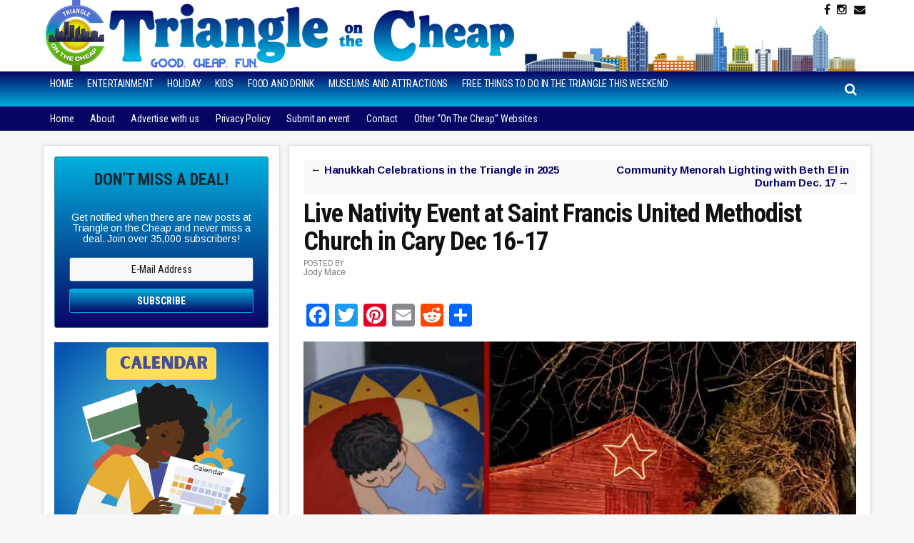

--- FILE ---
content_type: text/html; charset=UTF-8
request_url: https://triangleonthecheap.com/nativity-saint-francis-united-methodist-church/
body_size: 13928
content:
<!DOCTYPE html>
<html lang="en-US">
<head >
<meta charset="UTF-8" />
<meta name="viewport" content="width=device-width, initial-scale=1" />
<meta name='robots' content='index, follow, max-image-preview:large, max-snippet:-1, max-video-preview:-1' />
	<style>img:is([sizes="auto" i], [sizes^="auto," i]) { contain-intrinsic-size: 3000px 1500px }</style>
	
	<!-- This site is optimized with the Yoast SEO plugin v26.6 - https://yoast.com/wordpress/plugins/seo/ -->
	<title>Live Nativity Event at Saint Francis United Methodist Church in Cary Dec 16-17 - Triangle on the Cheap</title>
	<meta property="og:locale" content="en_US" />
	<meta property="og:type" content="article" />
	<meta property="og:title" content="Live Nativity Event at Saint Francis United Methodist Church in Cary Dec 16-17 - Triangle on the Cheap" />
	<meta property="og:description" content="Saint Francis United Methodist Church, 2965 Kildaire Farm Rd., Cary, is presenting a live nativity event for the community on Tuesday, December 16, and Wednesday, December 17, 2025, from 5:30 to 7:30 p.m., on the church grounds. It&#8217;s free to attend. The event includes costumed biblical characters with live animals, live Christmas music, hot chocolate, [&hellip;]" />
	<meta property="og:url" content="https://triangleonthecheap.com/nativity-saint-francis-united-methodist-church/" />
	<meta property="og:site_name" content="Triangle on the Cheap" />
	<meta property="article:publisher" content="https://www.facebook.com/TriangleOnTheCheap" />
	<meta property="article:published_time" content="2025-12-16T22:00:00+00:00" />
	<meta property="article:modified_time" content="2025-12-17T00:31:56+00:00" />
	<meta property="og:image" content="https://triangleonthecheap.com/wordpress/wp-content/uploads/2024/12/saint-francis-umc-live-nativity.jpg" />
	<meta property="og:image:width" content="1080" />
	<meta property="og:image:height" content="1350" />
	<meta property="og:image:type" content="image/jpeg" />
	<meta name="author" content="Jody Mace" />
	<meta name="twitter:card" content="summary_large_image" />
	<meta name="twitter:creator" content="@TriangleCheap" />
	<meta name="twitter:site" content="@TriangleCheap" />
	<meta name="twitter:label1" content="Written by" />
	<meta name="twitter:data1" content="Jody Mace" />
	<meta name="twitter:label2" content="Est. reading time" />
	<meta name="twitter:data2" content="2 minutes" />
	<script type="application/ld+json" class="yoast-schema-graph">{"@context":"https://schema.org","@graph":[{"@type":"Article","@id":"https://triangleonthecheap.com/nativity-saint-francis-united-methodist-church/#article","isPartOf":{"@id":"https://triangleonthecheap.com/nativity-saint-francis-united-methodist-church/"},"author":{"name":"Jody Mace","@id":"https://triangleonthecheap.com/#/schema/person/8f5c9fb4c4314b6b755bfffc3c6664be"},"headline":"Live Nativity Event at Saint Francis United Methodist Church in Cary Dec 16-17","datePublished":"2025-12-16T22:00:00+00:00","dateModified":"2025-12-17T00:31:56+00:00","mainEntityOfPage":{"@id":"https://triangleonthecheap.com/nativity-saint-francis-united-methodist-church/"},"wordCount":83,"publisher":{"@id":"https://triangleonthecheap.com/#organization"},"image":{"@id":"https://triangleonthecheap.com/nativity-saint-francis-united-methodist-church/#primaryimage"},"thumbnailUrl":"https://triangleonthecheap.com/wordpress/wp-content/uploads/2024/12/saint-francis-umc-live-nativity.jpg","keywords":["christmas","holiday concert","nativity","sacred"],"articleSection":["Holiday","Kids"],"inLanguage":"en-US"},{"@type":"WebPage","@id":"https://triangleonthecheap.com/nativity-saint-francis-united-methodist-church/","url":"https://triangleonthecheap.com/nativity-saint-francis-united-methodist-church/","name":"Live Nativity Event at Saint Francis United Methodist Church in Cary Dec 16-17 - Triangle on the Cheap","isPartOf":{"@id":"https://triangleonthecheap.com/#website"},"primaryImageOfPage":{"@id":"https://triangleonthecheap.com/nativity-saint-francis-united-methodist-church/#primaryimage"},"image":{"@id":"https://triangleonthecheap.com/nativity-saint-francis-united-methodist-church/#primaryimage"},"thumbnailUrl":"https://triangleonthecheap.com/wordpress/wp-content/uploads/2024/12/saint-francis-umc-live-nativity.jpg","datePublished":"2025-12-16T22:00:00+00:00","dateModified":"2025-12-17T00:31:56+00:00","breadcrumb":{"@id":"https://triangleonthecheap.com/nativity-saint-francis-united-methodist-church/#breadcrumb"},"inLanguage":"en-US","potentialAction":[{"@type":"ReadAction","target":["https://triangleonthecheap.com/nativity-saint-francis-united-methodist-church/"]}]},{"@type":"ImageObject","inLanguage":"en-US","@id":"https://triangleonthecheap.com/nativity-saint-francis-united-methodist-church/#primaryimage","url":"https://triangleonthecheap.com/wordpress/wp-content/uploads/2024/12/saint-francis-umc-live-nativity.jpg","contentUrl":"https://triangleonthecheap.com/wordpress/wp-content/uploads/2024/12/saint-francis-umc-live-nativity.jpg","width":1080,"height":1350},{"@type":"BreadcrumbList","@id":"https://triangleonthecheap.com/nativity-saint-francis-united-methodist-church/#breadcrumb","itemListElement":[{"@type":"ListItem","position":1,"name":"Home","item":"https://triangleonthecheap.com/"},{"@type":"ListItem","position":2,"name":"Live Nativity Event at Saint Francis United Methodist Church in Cary Dec 16-17"}]},{"@type":"WebSite","@id":"https://triangleonthecheap.com/#website","url":"https://triangleonthecheap.com/","name":"Triangle on the Cheap","description":"Live well in the Triangle on a budget. Find fun, free things to do in Raleigh, Durham, Chapel Hill, NC","publisher":{"@id":"https://triangleonthecheap.com/#organization"},"potentialAction":[{"@type":"SearchAction","target":{"@type":"EntryPoint","urlTemplate":"https://triangleonthecheap.com/?s={search_term_string}"},"query-input":{"@type":"PropertyValueSpecification","valueRequired":true,"valueName":"search_term_string"}}],"inLanguage":"en-US"},{"@type":"Organization","@id":"https://triangleonthecheap.com/#organization","name":"Triangle on the Cheap","url":"https://triangleonthecheap.com/","logo":{"@type":"ImageObject","inLanguage":"en-US","@id":"https://triangleonthecheap.com/#/schema/logo/image/","url":"https://triangleonthecheap.com/wordpress/wp-content/uploads/2016/03/triangle-on-the-cheap.png","contentUrl":"https://triangleonthecheap.com/wordpress/wp-content/uploads/2016/03/triangle-on-the-cheap.png","width":185,"height":228,"caption":"Triangle on the Cheap"},"image":{"@id":"https://triangleonthecheap.com/#/schema/logo/image/"},"sameAs":["https://www.facebook.com/TriangleOnTheCheap","https://x.com/TriangleCheap"]},{"@type":"Person","@id":"https://triangleonthecheap.com/#/schema/person/8f5c9fb4c4314b6b755bfffc3c6664be","name":"Jody Mace","url":"https://triangleonthecheap.com/author/jody/"}]}</script>
	<!-- / Yoast SEO plugin. -->


<link rel='dns-prefetch' href='//static.addtoany.com' />
<link rel='dns-prefetch' href='//scripts.mediavine.com' />
<link rel='dns-prefetch' href='//stats.wp.com' />
<link rel='dns-prefetch' href='//code.jquery.com' />
<link rel='dns-prefetch' href='//fonts.googleapis.com' />
<link rel='dns-prefetch' href='//maxcdn.bootstrapcdn.com' />
<link rel='dns-prefetch' href='//v0.wordpress.com' />
<link rel="alternate" type="application/rss+xml" title="Triangle on the Cheap &raquo; Feed" href="https://triangleonthecheap.com/feed/" />
<link rel="alternate" type="application/rss+xml" title="Triangle on the Cheap &raquo; Comments Feed" href="https://triangleonthecheap.com/comments/feed/" />
<script type="text/javascript">
/* <![CDATA[ */
window._wpemojiSettings = {"baseUrl":"https:\/\/s.w.org\/images\/core\/emoji\/16.0.1\/72x72\/","ext":".png","svgUrl":"https:\/\/s.w.org\/images\/core\/emoji\/16.0.1\/svg\/","svgExt":".svg","source":{"concatemoji":"https:\/\/triangleonthecheap.com\/wordpress\/wp-includes\/js\/wp-emoji-release.min.js?ver=6.8.3"}};
/*! This file is auto-generated */
!function(s,n){var o,i,e;function c(e){try{var t={supportTests:e,timestamp:(new Date).valueOf()};sessionStorage.setItem(o,JSON.stringify(t))}catch(e){}}function p(e,t,n){e.clearRect(0,0,e.canvas.width,e.canvas.height),e.fillText(t,0,0);var t=new Uint32Array(e.getImageData(0,0,e.canvas.width,e.canvas.height).data),a=(e.clearRect(0,0,e.canvas.width,e.canvas.height),e.fillText(n,0,0),new Uint32Array(e.getImageData(0,0,e.canvas.width,e.canvas.height).data));return t.every(function(e,t){return e===a[t]})}function u(e,t){e.clearRect(0,0,e.canvas.width,e.canvas.height),e.fillText(t,0,0);for(var n=e.getImageData(16,16,1,1),a=0;a<n.data.length;a++)if(0!==n.data[a])return!1;return!0}function f(e,t,n,a){switch(t){case"flag":return n(e,"\ud83c\udff3\ufe0f\u200d\u26a7\ufe0f","\ud83c\udff3\ufe0f\u200b\u26a7\ufe0f")?!1:!n(e,"\ud83c\udde8\ud83c\uddf6","\ud83c\udde8\u200b\ud83c\uddf6")&&!n(e,"\ud83c\udff4\udb40\udc67\udb40\udc62\udb40\udc65\udb40\udc6e\udb40\udc67\udb40\udc7f","\ud83c\udff4\u200b\udb40\udc67\u200b\udb40\udc62\u200b\udb40\udc65\u200b\udb40\udc6e\u200b\udb40\udc67\u200b\udb40\udc7f");case"emoji":return!a(e,"\ud83e\udedf")}return!1}function g(e,t,n,a){var r="undefined"!=typeof WorkerGlobalScope&&self instanceof WorkerGlobalScope?new OffscreenCanvas(300,150):s.createElement("canvas"),o=r.getContext("2d",{willReadFrequently:!0}),i=(o.textBaseline="top",o.font="600 32px Arial",{});return e.forEach(function(e){i[e]=t(o,e,n,a)}),i}function t(e){var t=s.createElement("script");t.src=e,t.defer=!0,s.head.appendChild(t)}"undefined"!=typeof Promise&&(o="wpEmojiSettingsSupports",i=["flag","emoji"],n.supports={everything:!0,everythingExceptFlag:!0},e=new Promise(function(e){s.addEventListener("DOMContentLoaded",e,{once:!0})}),new Promise(function(t){var n=function(){try{var e=JSON.parse(sessionStorage.getItem(o));if("object"==typeof e&&"number"==typeof e.timestamp&&(new Date).valueOf()<e.timestamp+604800&&"object"==typeof e.supportTests)return e.supportTests}catch(e){}return null}();if(!n){if("undefined"!=typeof Worker&&"undefined"!=typeof OffscreenCanvas&&"undefined"!=typeof URL&&URL.createObjectURL&&"undefined"!=typeof Blob)try{var e="postMessage("+g.toString()+"("+[JSON.stringify(i),f.toString(),p.toString(),u.toString()].join(",")+"));",a=new Blob([e],{type:"text/javascript"}),r=new Worker(URL.createObjectURL(a),{name:"wpTestEmojiSupports"});return void(r.onmessage=function(e){c(n=e.data),r.terminate(),t(n)})}catch(e){}c(n=g(i,f,p,u))}t(n)}).then(function(e){for(var t in e)n.supports[t]=e[t],n.supports.everything=n.supports.everything&&n.supports[t],"flag"!==t&&(n.supports.everythingExceptFlag=n.supports.everythingExceptFlag&&n.supports[t]);n.supports.everythingExceptFlag=n.supports.everythingExceptFlag&&!n.supports.flag,n.DOMReady=!1,n.readyCallback=function(){n.DOMReady=!0}}).then(function(){return e}).then(function(){var e;n.supports.everything||(n.readyCallback(),(e=n.source||{}).concatemoji?t(e.concatemoji):e.wpemoji&&e.twemoji&&(t(e.twemoji),t(e.wpemoji)))}))}((window,document),window._wpemojiSettings);
/* ]]> */
</script>

<link rel='stylesheet' id='datepicker-style-css' href='https://code.jquery.com/ui/1.11.4/themes/start/jquery-ui.css?ver=6.8.3' type='text/css' media='all' />
<link rel='stylesheet' id='lotc-events-style-css' href='https://triangleonthecheap.com/wordpress/wp-content/plugins/living-on-the-cheap-events/css/lotc-events.css?ver=6.8.3' type='text/css' media='all' />
<link rel='stylesheet' id='city-on-the-cheap-css' href='https://triangleonthecheap.com/wordpress/wp-content/themes/cotc-triangle/style.css?ver=1.0.0' type='text/css' media='all' />
<style id='wp-emoji-styles-inline-css' type='text/css'>

	img.wp-smiley, img.emoji {
		display: inline !important;
		border: none !important;
		box-shadow: none !important;
		height: 1em !important;
		width: 1em !important;
		margin: 0 0.07em !important;
		vertical-align: -0.1em !important;
		background: none !important;
		padding: 0 !important;
	}
</style>
<link rel='stylesheet' id='wp-block-library-css' href='https://triangleonthecheap.com/wordpress/wp-includes/css/dist/block-library/style.min.css?ver=6.8.3' type='text/css' media='all' />
<style id='classic-theme-styles-inline-css' type='text/css'>
/*! This file is auto-generated */
.wp-block-button__link{color:#fff;background-color:#32373c;border-radius:9999px;box-shadow:none;text-decoration:none;padding:calc(.667em + 2px) calc(1.333em + 2px);font-size:1.125em}.wp-block-file__button{background:#32373c;color:#fff;text-decoration:none}
</style>
<link rel='stylesheet' id='mediaelement-css' href='https://triangleonthecheap.com/wordpress/wp-includes/js/mediaelement/mediaelementplayer-legacy.min.css?ver=4.2.17' type='text/css' media='all' />
<link rel='stylesheet' id='wp-mediaelement-css' href='https://triangleonthecheap.com/wordpress/wp-includes/js/mediaelement/wp-mediaelement.min.css?ver=6.8.3' type='text/css' media='all' />
<style id='jetpack-sharing-buttons-style-inline-css' type='text/css'>
.jetpack-sharing-buttons__services-list{display:flex;flex-direction:row;flex-wrap:wrap;gap:0;list-style-type:none;margin:5px;padding:0}.jetpack-sharing-buttons__services-list.has-small-icon-size{font-size:12px}.jetpack-sharing-buttons__services-list.has-normal-icon-size{font-size:16px}.jetpack-sharing-buttons__services-list.has-large-icon-size{font-size:24px}.jetpack-sharing-buttons__services-list.has-huge-icon-size{font-size:36px}@media print{.jetpack-sharing-buttons__services-list{display:none!important}}.editor-styles-wrapper .wp-block-jetpack-sharing-buttons{gap:0;padding-inline-start:0}ul.jetpack-sharing-buttons__services-list.has-background{padding:1.25em 2.375em}
</style>
<style id='global-styles-inline-css' type='text/css'>
:root{--wp--preset--aspect-ratio--square: 1;--wp--preset--aspect-ratio--4-3: 4/3;--wp--preset--aspect-ratio--3-4: 3/4;--wp--preset--aspect-ratio--3-2: 3/2;--wp--preset--aspect-ratio--2-3: 2/3;--wp--preset--aspect-ratio--16-9: 16/9;--wp--preset--aspect-ratio--9-16: 9/16;--wp--preset--color--black: #000000;--wp--preset--color--cyan-bluish-gray: #abb8c3;--wp--preset--color--white: #ffffff;--wp--preset--color--pale-pink: #f78da7;--wp--preset--color--vivid-red: #cf2e2e;--wp--preset--color--luminous-vivid-orange: #ff6900;--wp--preset--color--luminous-vivid-amber: #fcb900;--wp--preset--color--light-green-cyan: #7bdcb5;--wp--preset--color--vivid-green-cyan: #00d084;--wp--preset--color--pale-cyan-blue: #8ed1fc;--wp--preset--color--vivid-cyan-blue: #0693e3;--wp--preset--color--vivid-purple: #9b51e0;--wp--preset--gradient--vivid-cyan-blue-to-vivid-purple: linear-gradient(135deg,rgba(6,147,227,1) 0%,rgb(155,81,224) 100%);--wp--preset--gradient--light-green-cyan-to-vivid-green-cyan: linear-gradient(135deg,rgb(122,220,180) 0%,rgb(0,208,130) 100%);--wp--preset--gradient--luminous-vivid-amber-to-luminous-vivid-orange: linear-gradient(135deg,rgba(252,185,0,1) 0%,rgba(255,105,0,1) 100%);--wp--preset--gradient--luminous-vivid-orange-to-vivid-red: linear-gradient(135deg,rgba(255,105,0,1) 0%,rgb(207,46,46) 100%);--wp--preset--gradient--very-light-gray-to-cyan-bluish-gray: linear-gradient(135deg,rgb(238,238,238) 0%,rgb(169,184,195) 100%);--wp--preset--gradient--cool-to-warm-spectrum: linear-gradient(135deg,rgb(74,234,220) 0%,rgb(151,120,209) 20%,rgb(207,42,186) 40%,rgb(238,44,130) 60%,rgb(251,105,98) 80%,rgb(254,248,76) 100%);--wp--preset--gradient--blush-light-purple: linear-gradient(135deg,rgb(255,206,236) 0%,rgb(152,150,240) 100%);--wp--preset--gradient--blush-bordeaux: linear-gradient(135deg,rgb(254,205,165) 0%,rgb(254,45,45) 50%,rgb(107,0,62) 100%);--wp--preset--gradient--luminous-dusk: linear-gradient(135deg,rgb(255,203,112) 0%,rgb(199,81,192) 50%,rgb(65,88,208) 100%);--wp--preset--gradient--pale-ocean: linear-gradient(135deg,rgb(255,245,203) 0%,rgb(182,227,212) 50%,rgb(51,167,181) 100%);--wp--preset--gradient--electric-grass: linear-gradient(135deg,rgb(202,248,128) 0%,rgb(113,206,126) 100%);--wp--preset--gradient--midnight: linear-gradient(135deg,rgb(2,3,129) 0%,rgb(40,116,252) 100%);--wp--preset--font-size--small: 13px;--wp--preset--font-size--medium: 20px;--wp--preset--font-size--large: 36px;--wp--preset--font-size--x-large: 42px;--wp--preset--spacing--20: 0.44rem;--wp--preset--spacing--30: 0.67rem;--wp--preset--spacing--40: 1rem;--wp--preset--spacing--50: 1.5rem;--wp--preset--spacing--60: 2.25rem;--wp--preset--spacing--70: 3.38rem;--wp--preset--spacing--80: 5.06rem;--wp--preset--shadow--natural: 6px 6px 9px rgba(0, 0, 0, 0.2);--wp--preset--shadow--deep: 12px 12px 50px rgba(0, 0, 0, 0.4);--wp--preset--shadow--sharp: 6px 6px 0px rgba(0, 0, 0, 0.2);--wp--preset--shadow--outlined: 6px 6px 0px -3px rgba(255, 255, 255, 1), 6px 6px rgba(0, 0, 0, 1);--wp--preset--shadow--crisp: 6px 6px 0px rgba(0, 0, 0, 1);}:where(.is-layout-flex){gap: 0.5em;}:where(.is-layout-grid){gap: 0.5em;}body .is-layout-flex{display: flex;}.is-layout-flex{flex-wrap: wrap;align-items: center;}.is-layout-flex > :is(*, div){margin: 0;}body .is-layout-grid{display: grid;}.is-layout-grid > :is(*, div){margin: 0;}:where(.wp-block-columns.is-layout-flex){gap: 2em;}:where(.wp-block-columns.is-layout-grid){gap: 2em;}:where(.wp-block-post-template.is-layout-flex){gap: 1.25em;}:where(.wp-block-post-template.is-layout-grid){gap: 1.25em;}.has-black-color{color: var(--wp--preset--color--black) !important;}.has-cyan-bluish-gray-color{color: var(--wp--preset--color--cyan-bluish-gray) !important;}.has-white-color{color: var(--wp--preset--color--white) !important;}.has-pale-pink-color{color: var(--wp--preset--color--pale-pink) !important;}.has-vivid-red-color{color: var(--wp--preset--color--vivid-red) !important;}.has-luminous-vivid-orange-color{color: var(--wp--preset--color--luminous-vivid-orange) !important;}.has-luminous-vivid-amber-color{color: var(--wp--preset--color--luminous-vivid-amber) !important;}.has-light-green-cyan-color{color: var(--wp--preset--color--light-green-cyan) !important;}.has-vivid-green-cyan-color{color: var(--wp--preset--color--vivid-green-cyan) !important;}.has-pale-cyan-blue-color{color: var(--wp--preset--color--pale-cyan-blue) !important;}.has-vivid-cyan-blue-color{color: var(--wp--preset--color--vivid-cyan-blue) !important;}.has-vivid-purple-color{color: var(--wp--preset--color--vivid-purple) !important;}.has-black-background-color{background-color: var(--wp--preset--color--black) !important;}.has-cyan-bluish-gray-background-color{background-color: var(--wp--preset--color--cyan-bluish-gray) !important;}.has-white-background-color{background-color: var(--wp--preset--color--white) !important;}.has-pale-pink-background-color{background-color: var(--wp--preset--color--pale-pink) !important;}.has-vivid-red-background-color{background-color: var(--wp--preset--color--vivid-red) !important;}.has-luminous-vivid-orange-background-color{background-color: var(--wp--preset--color--luminous-vivid-orange) !important;}.has-luminous-vivid-amber-background-color{background-color: var(--wp--preset--color--luminous-vivid-amber) !important;}.has-light-green-cyan-background-color{background-color: var(--wp--preset--color--light-green-cyan) !important;}.has-vivid-green-cyan-background-color{background-color: var(--wp--preset--color--vivid-green-cyan) !important;}.has-pale-cyan-blue-background-color{background-color: var(--wp--preset--color--pale-cyan-blue) !important;}.has-vivid-cyan-blue-background-color{background-color: var(--wp--preset--color--vivid-cyan-blue) !important;}.has-vivid-purple-background-color{background-color: var(--wp--preset--color--vivid-purple) !important;}.has-black-border-color{border-color: var(--wp--preset--color--black) !important;}.has-cyan-bluish-gray-border-color{border-color: var(--wp--preset--color--cyan-bluish-gray) !important;}.has-white-border-color{border-color: var(--wp--preset--color--white) !important;}.has-pale-pink-border-color{border-color: var(--wp--preset--color--pale-pink) !important;}.has-vivid-red-border-color{border-color: var(--wp--preset--color--vivid-red) !important;}.has-luminous-vivid-orange-border-color{border-color: var(--wp--preset--color--luminous-vivid-orange) !important;}.has-luminous-vivid-amber-border-color{border-color: var(--wp--preset--color--luminous-vivid-amber) !important;}.has-light-green-cyan-border-color{border-color: var(--wp--preset--color--light-green-cyan) !important;}.has-vivid-green-cyan-border-color{border-color: var(--wp--preset--color--vivid-green-cyan) !important;}.has-pale-cyan-blue-border-color{border-color: var(--wp--preset--color--pale-cyan-blue) !important;}.has-vivid-cyan-blue-border-color{border-color: var(--wp--preset--color--vivid-cyan-blue) !important;}.has-vivid-purple-border-color{border-color: var(--wp--preset--color--vivid-purple) !important;}.has-vivid-cyan-blue-to-vivid-purple-gradient-background{background: var(--wp--preset--gradient--vivid-cyan-blue-to-vivid-purple) !important;}.has-light-green-cyan-to-vivid-green-cyan-gradient-background{background: var(--wp--preset--gradient--light-green-cyan-to-vivid-green-cyan) !important;}.has-luminous-vivid-amber-to-luminous-vivid-orange-gradient-background{background: var(--wp--preset--gradient--luminous-vivid-amber-to-luminous-vivid-orange) !important;}.has-luminous-vivid-orange-to-vivid-red-gradient-background{background: var(--wp--preset--gradient--luminous-vivid-orange-to-vivid-red) !important;}.has-very-light-gray-to-cyan-bluish-gray-gradient-background{background: var(--wp--preset--gradient--very-light-gray-to-cyan-bluish-gray) !important;}.has-cool-to-warm-spectrum-gradient-background{background: var(--wp--preset--gradient--cool-to-warm-spectrum) !important;}.has-blush-light-purple-gradient-background{background: var(--wp--preset--gradient--blush-light-purple) !important;}.has-blush-bordeaux-gradient-background{background: var(--wp--preset--gradient--blush-bordeaux) !important;}.has-luminous-dusk-gradient-background{background: var(--wp--preset--gradient--luminous-dusk) !important;}.has-pale-ocean-gradient-background{background: var(--wp--preset--gradient--pale-ocean) !important;}.has-electric-grass-gradient-background{background: var(--wp--preset--gradient--electric-grass) !important;}.has-midnight-gradient-background{background: var(--wp--preset--gradient--midnight) !important;}.has-small-font-size{font-size: var(--wp--preset--font-size--small) !important;}.has-medium-font-size{font-size: var(--wp--preset--font-size--medium) !important;}.has-large-font-size{font-size: var(--wp--preset--font-size--large) !important;}.has-x-large-font-size{font-size: var(--wp--preset--font-size--x-large) !important;}
:where(.wp-block-post-template.is-layout-flex){gap: 1.25em;}:where(.wp-block-post-template.is-layout-grid){gap: 1.25em;}
:where(.wp-block-columns.is-layout-flex){gap: 2em;}:where(.wp-block-columns.is-layout-grid){gap: 2em;}
:root :where(.wp-block-pullquote){font-size: 1.5em;line-height: 1.6;}
</style>
<link rel='stylesheet' id='dashicons-css' href='https://triangleonthecheap.com/wordpress/wp-includes/css/dashicons.min.css?ver=6.8.3' type='text/css' media='all' />
<link rel='stylesheet' id='google-fonts-css' href='//fonts.googleapis.com/css?family=Arimo%3A400%2C400italic%2C700%2C700italic%7CRoboto+Condensed%3A400%2C400italic%2C700%2C700italic&#038;ver=CHILD_THEME_VERSION' type='text/css' media='all' />
<link rel='stylesheet' id='custom-style-css' href='https://triangleonthecheap.com/wordpress/wp-content/themes/cotc-triangle/style-custom.css?ver=6.8.3' type='text/css' media='all' />
<link rel='stylesheet' id='cotc-font-awesome-css' href='//maxcdn.bootstrapcdn.com/font-awesome/4.5.0/css/font-awesome.min.css?ver=4.5.0' type='text/css' media='all' />
<link rel='stylesheet' id='simple-social-icons-font-css' href='https://triangleonthecheap.com/wordpress/wp-content/plugins/simple-social-icons/css/style.css?ver=4.0.0' type='text/css' media='all' />
<link rel='stylesheet' id='addtoany-css' href='https://triangleonthecheap.com/wordpress/wp-content/plugins/add-to-any/addtoany.min.css?ver=1.16' type='text/css' media='all' />
<script type="text/javascript" src="https://triangleonthecheap.com/wordpress/wp-includes/js/jquery/jquery.min.js?ver=3.7.1" id="jquery-core-js"></script>
<script type="text/javascript" src="https://triangleonthecheap.com/wordpress/wp-includes/js/jquery/jquery-migrate.min.js?ver=3.4.1" id="jquery-migrate-js"></script>
<script type="text/javascript" id="addtoany-core-js-before">
/* <![CDATA[ */
window.a2a_config=window.a2a_config||{};a2a_config.callbacks=[];a2a_config.overlays=[];a2a_config.templates={};
/* ]]> */
</script>
<script type="text/javascript" defer src="https://static.addtoany.com/menu/page.js" id="addtoany-core-js"></script>
<script type="text/javascript" defer src="https://triangleonthecheap.com/wordpress/wp-content/plugins/add-to-any/addtoany.min.js?ver=1.1" id="addtoany-jquery-js"></script>
<script type="text/javascript" async="async" fetchpriority="high" data-noptimize="1" data-cfasync="false" src="https://scripts.mediavine.com/tags/triangle-on-the-cheap.js?ver=6.8.3" id="mv-script-wrapper-js"></script>
<script type="text/javascript" src="https://triangleonthecheap.com/wordpress/wp-content/themes/cotc-triangle/js/responsive-menu.js?ver=1.0.0&#039; async=&#039;async" id="mobile-first-responsive-menu-js"></script>
<link rel="https://api.w.org/" href="https://triangleonthecheap.com/wp-json/" /><link rel="alternate" title="JSON" type="application/json" href="https://triangleonthecheap.com/wp-json/wp/v2/posts/57332" /><link rel="EditURI" type="application/rsd+xml" title="RSD" href="https://triangleonthecheap.com/wordpress/xmlrpc.php?rsd" />
<meta name="generator" content="WordPress 6.8.3" />
<link rel='shortlink' href='https://wp.me/p7jEbs-eUI' />
<link rel="alternate" title="oEmbed (JSON)" type="application/json+oembed" href="https://triangleonthecheap.com/wp-json/oembed/1.0/embed?url=https%3A%2F%2Ftriangleonthecheap.com%2Fnativity-saint-francis-united-methodist-church%2F" />
<link rel="alternate" title="oEmbed (XML)" type="text/xml+oembed" href="https://triangleonthecheap.com/wp-json/oembed/1.0/embed?url=https%3A%2F%2Ftriangleonthecheap.com%2Fnativity-saint-francis-united-methodist-church%2F&#038;format=xml" />
<style type="text/css">.aawp .aawp-tb__row--highlight{background-color:#256aaf;}.aawp .aawp-tb__row--highlight{color:#fff;}.aawp .aawp-tb__row--highlight a{color:#fff;}</style>	<style>img#wpstats{display:none}</style>
		<script>

  (function(i,s,o,g,r,a,m){i['GoogleAnalyticsObject']=r;i[r]=i[r]||function(){
  (i[r].q=i[r].q||[]).push(arguments)},i[r].l=1*new Date();a=s.createElement(o),
  m=s.getElementsByTagName(o)[0];a.async=1;a.src=g;m.parentNode.insertBefore(a,m)
  })(window,document,'script','//www.google-analytics.com/analytics.js','ga');

  ga('create', 'UA-74818752-1', 'auto');
  ga('send', 'pageview');

</script>

<script type="text/javascript" src="https://litags.feedblitz.com" async="true" charset="utf-8"></script>

<!-- Google tag (gtag.js) -->
<script async src="https://www.googletagmanager.com/gtag/js?id=G-Z1Z6XZTL4V"></script>
<script>
  window.dataLayer = window.dataLayer || [];
  function gtag(){dataLayer.push(arguments);}
  gtag('js', new Date());

  gtag('config', 'G-Z1Z6XZTL4V');
</script>

<meta name="p:domain_verify" content="437504e9e87454ae567c648fbd1a69de"/><link rel="icon" href="https://triangleonthecheap.com/wordpress/wp-content/uploads/2025/03/cropped-TOTC-Logo-32x32.png" sizes="32x32" />
<link rel="icon" href="https://triangleonthecheap.com/wordpress/wp-content/uploads/2025/03/cropped-TOTC-Logo-192x192.png" sizes="192x192" />
<link rel="apple-touch-icon" href="https://triangleonthecheap.com/wordpress/wp-content/uploads/2025/03/cropped-TOTC-Logo-180x180.png" />
<meta name="msapplication-TileImage" content="https://triangleonthecheap.com/wordpress/wp-content/uploads/2025/03/cropped-TOTC-Logo-270x270.png" />
		<style type="text/css" id="wp-custom-css">
			body > div {
	font-size: 1.8rem;}
	body {
	line-height: 1.58em;
}

.wp-block-image figcaption {
	font-size: 12px;
    font-size: 1.2rem;
    font-weight: normal;
    font-style: italic;
    text-align: center;
    margin: 5px 0 0;
}
.entry-content a.wp-block-button__link {
 text-decoration: none;
}

/* ##Fix for Goldstar display issue caused by conflict with LOTC Event Cal CSS ------------------*/
.goldstar-frontend.col-2 { max-width: 100%; }
.table-responsive { display: table !important; }
.alert { width: 100%; }
.row.event {
    display: block !important;
}

/* Start of Mediavine CSS */

.row.event { 
display: block !important;
}

#footer_branding {
color: #fff !important;
}

@media only screen and (max-width: 399px) { 
main#genesis-content { 
padding-left: 15px !important; 
padding-right: 15px !important; 
}
}

@media only screen and (max-width: 359px) { 
.site-inner { 
padding-left: 1% !important; 
padding-right: 1% !important; 
} 
main#genesis-content { 
padding-left: 5px !important; 
padding-right: 5px !important; 
border: none !important; 
} 
aside#genesis-sidebar-primary { 
width: 300px !important; 
} 
}

/* End of Mediavine CSS */

.mv-list-card.mv-hide-list-titles .mv-list-title-link { display: none !important; }

a:focus, a:hover {
  color: #23527c;
  text-decoration: underline;
}

.header-image .site-description, .header-image .site-title {
	font-size: 0; height: 0;
}



figure {
    margin: 1em 0px; 
}		</style>
		</head>
<body data-rsssl=1 class="wp-singular post-template-default single single-post postid-57332 single-format-standard wp-theme-genesis wp-child-theme-cotc-triangle aawp-custom gfpc-cotc-triangle header-image header-full-width sidebar-content genesis-breadcrumbs-hidden genesis-footer-widgets-hidden"><div class="site-container"><ul class="genesis-skip-link"><li><a href="#genesis-nav-primary" class="screen-reader-shortcut"> Skip to primary navigation</a></li><li><a href="#genesis-nav-secondary" class="screen-reader-shortcut"> Skip to secondary navigation</a></li><li><a href="#genesis-content" class="screen-reader-shortcut"> Skip to main content</a></li><li><a href="#genesis-sidebar-primary" class="screen-reader-shortcut"> Skip to primary sidebar</a></li></ul><header class="site-header"><div class="wrap">
	<div id="headerWidgetArea">
		<div id="headerWrap">
	<ul class="search-form-container-mobile"><div class="search-toggle-mobile"><i class="fa fa-search"></i>
				<a href="#search-container-mobile" class="screen-reader-text"></a>
				</div></ul>

			<div id="nav-header" class="genesis-nav-menu js-superfish sf-js-enabled sf-arrows">
							</div><!-- end #nav-header -->

			<div id="headerSocialIcons">
	        		<section id="text-38" class="widget widget_text"><div class="widget-wrap">			<div class="textwidget"> 
<a class="socialIcon  " title="Follow on Facebook" target="_blank" href="https://www.facebook.com/TriangleOnTheCheap/"><i class="fa fa-facebook"></i></a>
	 <div style="display: none"></div>
 <div style="display: none"></div>
  
<a class="socialIcon  " title="Follow on Instagram" target="_blank" href="https://instagram.com/triangleonthecheap"><i class="fa fa-instagram"></i></a>
	 <div style="display: none"></div>
 <div style="display: none"></div>
 <div style="display: none"></div>
 <div style="display: none"></div>
 <div style="display: none"></div>
  
<a class="socialIcon  " title="Follow via Email" target="_blank" href="http://www.feedblitz.com/f/?Sub=1015368&cids=1"><i class="fa fa-envelope"></i></a>
	</div>
		</div></section>
			</div><!-- end #headerSocialIcons -->


		</div><!-- end #headerWrap -->

	</div><!-- end #headerWidgetArea -->

	<!-- START search form mobile-->
	<div id="search-form-container-mobile">
		<div class="search">
			<div id="search-container-mobile" class="search-box-wrapper clear">
				<div class="search-box clear"><form class="search-form" method="get" action="https://triangleonthecheap.com/" role="search"><label class="search-form-label screen-reader-text" for="searchform-1">Search this site...</label><input class="search-form-input" type="search" name="s" id="searchform-1" placeholder="Search this site..."><input class="search-form-submit" type="submit" value="Search"><meta content="https://triangleonthecheap.com/?s={s}"></form></div>
			</div>
		</div>
	</div>
	<!-- END search form -->

 <div class="title-area"><p class="site-title"><a href="https://triangleonthecheap.com/">Triangle on the Cheap</a></p><p class="site-description">Live well in the Triangle on a budget. Find fun, free things to do in Raleigh, Durham, Chapel Hill, NC</p></div></div></header><div id="navWrap">
	<nav class="nav-primary" aria-label="Main" id="genesis-nav-primary"><div class="wrap"><div class="responsive-menu-icon"></div><ul id="menu-main-navigation" class="responsive-menu menu genesis-nav-menu menu-primary js-superfish"><li id="menu-item-25" class="menu-item menu-item-type-custom menu-item-object-custom menu-item-home menu-item-25"><a href="https://triangleonthecheap.com"><span >Home</span></a></li>
<li id="menu-item-46" class="menu-item menu-item-type-taxonomy menu-item-object-category menu-item-has-children menu-item-46"><a href="https://triangleonthecheap.com/category/entertainment/"><span >Entertainment</span></a>
<ul class="sub-menu">
	<li id="menu-item-30174" class="menu-item menu-item-type-custom menu-item-object-custom menu-item-30174"><a href="https://triangleonthecheap.com/the-919-podcast/"><span >The 919 Podcast</span></a></li>
	<li id="menu-item-48" class="menu-item menu-item-type-taxonomy menu-item-object-category menu-item-48"><a href="https://triangleonthecheap.com/category/entertainment/music/"><span >Music</span></a></li>
	<li id="menu-item-47" class="menu-item menu-item-type-taxonomy menu-item-object-category menu-item-47"><a href="https://triangleonthecheap.com/category/entertainment/dance/"><span >Dance</span></a></li>
	<li id="menu-item-49" class="menu-item menu-item-type-taxonomy menu-item-object-category menu-item-49"><a href="https://triangleonthecheap.com/category/entertainment/theatre/"><span >Theatre</span></a></li>
</ul>
</li>
<li id="menu-item-51" class="menu-item menu-item-type-taxonomy menu-item-object-category current-post-ancestor current-menu-parent current-post-parent menu-item-51"><a href="https://triangleonthecheap.com/category/holiday/"><span >Holiday</span></a></li>
<li id="menu-item-52" class="menu-item menu-item-type-taxonomy menu-item-object-category current-post-ancestor current-menu-parent current-post-parent menu-item-52"><a href="https://triangleonthecheap.com/category/kids/"><span >Kids</span></a></li>
<li id="menu-item-53" class="menu-item menu-item-type-taxonomy menu-item-object-category menu-item-53"><a href="https://triangleonthecheap.com/category/food-and-drink/"><span >Food and drink</span></a></li>
<li id="menu-item-103" class="menu-item menu-item-type-taxonomy menu-item-object-category menu-item-has-children menu-item-103"><a href="https://triangleonthecheap.com/category/museums-and-attractions/"><span >Museums and attractions</span></a>
<ul class="sub-menu">
	<li id="menu-item-449" class="menu-item menu-item-type-custom menu-item-object-custom menu-item-449"><a href="https://triangleonthecheap.com/free-museums-triangle-north-carolina/"><span >Free museums in the Triangle</span></a></li>
</ul>
</li>
<li id="menu-item-232" class="menu-item menu-item-type-custom menu-item-object-custom menu-item-232"><a href="https://triangleonthecheap.com/free-things-triangle-weekend/"><span >Free things to do in the Triangle this weekend</span></a></li>
</ul><ul class="search-form-container"><div class="search-toggle"><i class="fa fa-search"></i>
				<a href="#search-container" class="screen-reader-text"></a>
				</div></ul></ul></div></nav>
<!-- START search form -->
<div id="search-form-container">
	<div class="search">
		<div id="search-container" class="search-box-wrapper clear">
			<div class="search-box clear"><form class="search-form" method="get" action="https://triangleonthecheap.com/" role="search"><label class="search-form-label screen-reader-text" for="searchform-2">Search this site...</label><input class="search-form-input" type="search" name="s" id="searchform-2" placeholder="Search this site..."><input class="search-form-submit" type="submit" value="Search"><meta content="https://triangleonthecheap.com/?s={s}"></form></div>
		</div>
	</div>
</div>
<!-- END search form -->

	<nav class="nav-secondary" aria-label="Secondary" id="genesis-nav-secondary"><div class="wrap"><div class="responsive-menu-icon"></div><ul id="menu-secondary-top" class="responsive-menu menu genesis-nav-menu menu-secondary js-superfish"><li id="menu-item-30180" class="menu-item menu-item-type-custom menu-item-object-custom menu-item-home menu-item-30180"><a href="https://triangleonthecheap.com"><span >Home</span></a></li>
<li id="menu-item-30175" class="menu-item menu-item-type-post_type menu-item-object-page menu-item-30175"><a href="https://triangleonthecheap.com/about/"><span >About</span></a></li>
<li id="menu-item-30176" class="menu-item menu-item-type-post_type menu-item-object-page menu-item-30176"><a href="https://triangleonthecheap.com/advertise-with-us/"><span >Advertise with us</span></a></li>
<li id="menu-item-30177" class="menu-item menu-item-type-post_type menu-item-object-page menu-item-30177"><a href="https://triangleonthecheap.com/privacy-policy/"><span >Privacy Policy</span></a></li>
<li id="menu-item-30178" class="menu-item menu-item-type-post_type menu-item-object-page menu-item-30178"><a href="https://triangleonthecheap.com/submit-an-event/"><span >Submit an event</span></a></li>
<li id="menu-item-30179" class="menu-item menu-item-type-post_type menu-item-object-page menu-item-30179"><a href="https://triangleonthecheap.com/contact/"><span >Contact</span></a></li>
<li id="menu-item-223173" class="menu-item menu-item-type-post_type menu-item-object-page menu-item-223173"><a href="https://triangleonthecheap.com/other-on-the-cheap-websites/"><span >Other “On The Cheap” Websites</span></a></li>
</ul></div></nav></div>
<div class="site-inner"><div class="content-sidebar-wrap"><main class="content" id="genesis-content"><article class="post-57332 post type-post status-publish format-standard has-post-thumbnail category-holiday category-kids tag-christmas tag-holiday-concert tag-nativity tag-sacred mv-content-wrapper entry" aria-label="Live Nativity Event at Saint Francis United Methodist Church in Cary Dec 16-17"><div class="prev-next-navigation"><div class="previous">&larr; <a href="https://triangleonthecheap.com/hanukkah-raleigh-durham-chapel-hill/" rel="prev">Hanukkah Celebrations in the Triangle in 2025</a></div><div class="next"><a href="https://triangleonthecheap.com/hanukkah-bel-el-durham/" rel="next">Community Menorah Lighting with Beth El in Durham Dec. 17</a> &rarr;</div></div><header class="entry-header"><h1 class="entry-title">Live Nativity Event at Saint Francis United Methodist Church in Cary Dec 16-17</h1>
		<div class="authorAvatarWrap"><span>POSTED BY</span><br/>Jody Mace </div>
</header><div class="entry-content"><div class="addtoany_share_save_container addtoany_content addtoany_content_top"><div class="a2a_kit a2a_kit_size_32 addtoany_list" data-a2a-url="https://triangleonthecheap.com/nativity-saint-francis-united-methodist-church/" data-a2a-title="Live Nativity Event at Saint Francis United Methodist Church in Cary Dec 16-17"><a class="a2a_button_facebook" href="https://www.addtoany.com/add_to/facebook?linkurl=https%3A%2F%2Ftriangleonthecheap.com%2Fnativity-saint-francis-united-methodist-church%2F&amp;linkname=Live%20Nativity%20Event%20at%20Saint%20Francis%20United%20Methodist%20Church%20in%20Cary%20Dec%2016-17" title="Facebook" rel="nofollow noopener" target="_blank"></a><a class="a2a_button_twitter" href="https://www.addtoany.com/add_to/twitter?linkurl=https%3A%2F%2Ftriangleonthecheap.com%2Fnativity-saint-francis-united-methodist-church%2F&amp;linkname=Live%20Nativity%20Event%20at%20Saint%20Francis%20United%20Methodist%20Church%20in%20Cary%20Dec%2016-17" title="Twitter" rel="nofollow noopener" target="_blank"></a><a class="a2a_button_pinterest" href="https://www.addtoany.com/add_to/pinterest?linkurl=https%3A%2F%2Ftriangleonthecheap.com%2Fnativity-saint-francis-united-methodist-church%2F&amp;linkname=Live%20Nativity%20Event%20at%20Saint%20Francis%20United%20Methodist%20Church%20in%20Cary%20Dec%2016-17" title="Pinterest" rel="nofollow noopener" target="_blank"></a><a class="a2a_button_email" href="https://www.addtoany.com/add_to/email?linkurl=https%3A%2F%2Ftriangleonthecheap.com%2Fnativity-saint-francis-united-methodist-church%2F&amp;linkname=Live%20Nativity%20Event%20at%20Saint%20Francis%20United%20Methodist%20Church%20in%20Cary%20Dec%2016-17" title="Email" rel="nofollow noopener" target="_blank"></a><a class="a2a_button_reddit" href="https://www.addtoany.com/add_to/reddit?linkurl=https%3A%2F%2Ftriangleonthecheap.com%2Fnativity-saint-francis-united-methodist-church%2F&amp;linkname=Live%20Nativity%20Event%20at%20Saint%20Francis%20United%20Methodist%20Church%20in%20Cary%20Dec%2016-17" title="Reddit" rel="nofollow noopener" target="_blank"></a><a class="a2a_dd addtoany_share_save addtoany_share" href="https://www.addtoany.com/share"></a></div></div><div class="wp-block-image">
<figure class="aligncenter size-large"><img decoding="async" width="960" height="1200" src="https://triangleonthecheap.com/wordpress/wp-content/uploads/2024/12/saint-francis-umc-live-nativity-960x1200.jpg" alt="" class="wp-image-378509" srcset="https://triangleonthecheap.com/wordpress/wp-content/uploads/2024/12/saint-francis-umc-live-nativity-960x1200.jpg 960w, https://triangleonthecheap.com/wordpress/wp-content/uploads/2024/12/saint-francis-umc-live-nativity-240x300.jpg 240w, https://triangleonthecheap.com/wordpress/wp-content/uploads/2024/12/saint-francis-umc-live-nativity-768x960.jpg 768w, https://triangleonthecheap.com/wordpress/wp-content/uploads/2024/12/saint-francis-umc-live-nativity.jpg 1080w" sizes="(max-width: 960px) 100vw, 960px" /></figure></div>


<p>Saint Francis United Methodist Church, 2965 Kildaire Farm Rd., Cary, is presenting a <a href="https://www.saintfrancisumc.org/live-nativity-cary" target="_blank" rel="noreferrer noopener">live nativity event</a> for the community on Tuesday, December 16, and Wednesday, December 17, 2025, from 5:30 to 7:30 p.m., on the church grounds.</p>



<p>It&#8217;s free to attend.</p>



<p>The event includes costumed biblical characters with live animals, live Christmas music, hot chocolate, warm cider and cookies. Attendees are invited into the Gathering Space to walk through a display of nativity sets.</p>



<p><em><strong>Check out a list of <a href="https://triangleonthecheap.com/nativity/" target="_blank" rel="noreferrer noopener">live nativity events aroun</a></strong></em><a href="https://triangleonthecheap.com/nativity/" target="_blank" rel="noreferrer noopener"><strong><em>d the Triangle!</em></strong></a> </p>


<div style="border: 4px solid indigo; background-color: #f1eff5; margin-left: 2px; padding: 15px;">
<h3 style="text-align: center;"><span style="color: indigo;">Double-Check Before You Head Out!</span></h3>
<h5 style="text-align: center;">We make every effort to make sure that everything on Triangle on the Cheap is 100% accurate.</h5>
<h5 style="text-align: center;">However, sometimes things change without notice, and it&#8217;s also possible that we can make a mistake. </h5>
<h5 style="text-align: center;"><em>Please verify all deals and events with the venue or organizer before you go.</em></h5>
</div>
<p>&nbsp;</p>


<div style="height:15px" aria-hidden="true" class="wp-block-spacer"></div>



<div class="wp-block-buttons is-layout-flex wp-block-buttons-is-layout-flex">
<div class="wp-block-button"><a class="wp-block-button__link has-vivid-cyan-blue-background-color has-background wp-element-button" href="http://www.feedblitz.com/f/?Sub=1015368&amp;cids=1" target="_blank" rel="noreferrer noopener">Subscribe to Triangle on the Cheap</a></div>
</div>



<div style="height:15px" aria-hidden="true" class="wp-block-spacer"></div>



<h2 class="wp-block-heading">More Live Nativity Events in the Triangle</h2>



<p>Check out our list of <a href="https://triangleonthecheap.com/nativity/" data-type="URL" data-id="https://triangleonthecheap.com/nativity/" target="_blank" rel="noreferrer noopener">live Nativity events in the Triangle</a> or look at a few of them here:</p>



<p></p>


<div class="lotc-event-list event-day-20251201-tag-392" data-date="2025-12-01" data-span="+24 days" data-format="list" data-month="" data-year="" data-tag="392" data-free="" data-limit="" data-show="" data-class="event-day-20251201-tag-392"></div>
<div class="loading lotc-event-load lotc-loading-20251201"><i class="fa fa-spinner fa-pulse fa-3x fa-fw"></i><span class="sr-only">Loading...</span></div>
<div class="lotc-event-list event-day-20251202-tag-392" data-date="2025-12-02" data-span="+24 days" data-format="list" data-month="" data-year="" data-tag="392" data-free="" data-limit="" data-show="" data-class="event-day-20251202-tag-392"></div>
<div class="loading lotc-event-load lotc-loading-20251202"><i class="fa fa-spinner fa-pulse fa-3x fa-fw"></i><span class="sr-only">Loading...</span></div>
<div class="lotc-event-list event-day-20251203-tag-392" data-date="2025-12-03" data-span="+24 days" data-format="list" data-month="" data-year="" data-tag="392" data-free="" data-limit="" data-show="" data-class="event-day-20251203-tag-392"></div>
<div class="loading lotc-event-load lotc-loading-20251203"><i class="fa fa-spinner fa-pulse fa-3x fa-fw"></i><span class="sr-only">Loading...</span></div>
<div class="lotc-event-list event-day-20251204-tag-392" data-date="2025-12-04" data-span="+24 days" data-format="list" data-month="" data-year="" data-tag="392" data-free="" data-limit="" data-show="" data-class="event-day-20251204-tag-392"></div>
<div class="loading lotc-event-load lotc-loading-20251204"><i class="fa fa-spinner fa-pulse fa-3x fa-fw"></i><span class="sr-only">Loading...</span></div>
<div class="lotc-event-list event-day-20251205-tag-392" data-date="2025-12-05" data-span="+24 days" data-format="list" data-month="" data-year="" data-tag="392" data-free="" data-limit="" data-show="" data-class="event-day-20251205-tag-392"></div>
<div class="loading lotc-event-load lotc-loading-20251205"><i class="fa fa-spinner fa-pulse fa-3x fa-fw"></i><span class="sr-only">Loading...</span></div>
<div class="lotc-event-list event-day-20251206-tag-392" data-date="2025-12-06" data-span="+24 days" data-format="list" data-month="" data-year="" data-tag="392" data-free="" data-limit="" data-show="" data-class="event-day-20251206-tag-392"></div>
<div class="loading lotc-event-load lotc-loading-20251206"><i class="fa fa-spinner fa-pulse fa-3x fa-fw"></i><span class="sr-only">Loading...</span></div>
<div class="lotc-event-list event-day-20251207-tag-392" data-date="2025-12-07" data-span="+24 days" data-format="list" data-month="" data-year="" data-tag="392" data-free="" data-limit="" data-show="" data-class="event-day-20251207-tag-392"></div>
<div class="loading lotc-event-load lotc-loading-20251207"><i class="fa fa-spinner fa-pulse fa-3x fa-fw"></i><span class="sr-only">Loading...</span></div>
<div class="lotc-event-list event-day-20251208-tag-392" data-date="2025-12-08" data-span="+24 days" data-format="list" data-month="" data-year="" data-tag="392" data-free="" data-limit="" data-show="" data-class="event-day-20251208-tag-392"></div>
<div class="loading lotc-event-load lotc-loading-20251208"><i class="fa fa-spinner fa-pulse fa-3x fa-fw"></i><span class="sr-only">Loading...</span></div>
<div class="lotc-event-list event-day-20251209-tag-392" data-date="2025-12-09" data-span="+24 days" data-format="list" data-month="" data-year="" data-tag="392" data-free="" data-limit="" data-show="" data-class="event-day-20251209-tag-392"></div>
<div class="loading lotc-event-load lotc-loading-20251209"><i class="fa fa-spinner fa-pulse fa-3x fa-fw"></i><span class="sr-only">Loading...</span></div>
<div class="lotc-event-list event-day-20251210-tag-392" data-date="2025-12-10" data-span="+24 days" data-format="list" data-month="" data-year="" data-tag="392" data-free="" data-limit="" data-show="" data-class="event-day-20251210-tag-392"></div>
<div class="loading lotc-event-load lotc-loading-20251210"><i class="fa fa-spinner fa-pulse fa-3x fa-fw"></i><span class="sr-only">Loading...</span></div>
<div class="lotc-event-list event-day-20251211-tag-392" data-date="2025-12-11" data-span="+24 days" data-format="list" data-month="" data-year="" data-tag="392" data-free="" data-limit="" data-show="" data-class="event-day-20251211-tag-392"></div>
<div class="loading lotc-event-load lotc-loading-20251211"><i class="fa fa-spinner fa-pulse fa-3x fa-fw"></i><span class="sr-only">Loading...</span></div>
<div class="lotc-event-list event-day-20251212-tag-392" data-date="2025-12-12" data-span="+24 days" data-format="list" data-month="" data-year="" data-tag="392" data-free="" data-limit="" data-show="" data-class="event-day-20251212-tag-392"></div>
<div class="loading lotc-event-load lotc-loading-20251212"><i class="fa fa-spinner fa-pulse fa-3x fa-fw"></i><span class="sr-only">Loading...</span></div>
<div class="lotc-event-list event-day-20251213-tag-392" data-date="2025-12-13" data-span="+24 days" data-format="list" data-month="" data-year="" data-tag="392" data-free="" data-limit="" data-show="" data-class="event-day-20251213-tag-392"></div>
<div class="loading lotc-event-load lotc-loading-20251213"><i class="fa fa-spinner fa-pulse fa-3x fa-fw"></i><span class="sr-only">Loading...</span></div>
<div class="lotc-event-list event-day-20251214-tag-392" data-date="2025-12-14" data-span="+24 days" data-format="list" data-month="" data-year="" data-tag="392" data-free="" data-limit="" data-show="" data-class="event-day-20251214-tag-392"></div>
<div class="loading lotc-event-load lotc-loading-20251214"><i class="fa fa-spinner fa-pulse fa-3x fa-fw"></i><span class="sr-only">Loading...</span></div>
<div class="lotc-event-list event-day-20251215-tag-392" data-date="2025-12-15" data-span="+24 days" data-format="list" data-month="" data-year="" data-tag="392" data-free="" data-limit="" data-show="" data-class="event-day-20251215-tag-392"></div>
<div class="loading lotc-event-load lotc-loading-20251215"><i class="fa fa-spinner fa-pulse fa-3x fa-fw"></i><span class="sr-only">Loading...</span></div>
<div class="lotc-event-list event-day-20251216-tag-392" data-date="2025-12-16" data-span="+24 days" data-format="list" data-month="" data-year="" data-tag="392" data-free="" data-limit="" data-show="" data-class="event-day-20251216-tag-392"></div>
<div class="loading lotc-event-load lotc-loading-20251216"><i class="fa fa-spinner fa-pulse fa-3x fa-fw"></i><span class="sr-only">Loading...</span></div>
<div class="lotc-event-list event-day-20251217-tag-392" data-date="2025-12-17" data-span="+24 days" data-format="list" data-month="" data-year="" data-tag="392" data-free="" data-limit="" data-show="" data-class="event-day-20251217-tag-392"></div>
<div class="loading lotc-event-load lotc-loading-20251217"><i class="fa fa-spinner fa-pulse fa-3x fa-fw"></i><span class="sr-only">Loading...</span></div>
<div class="lotc-event-list event-day-20251218-tag-392" data-date="2025-12-18" data-span="+24 days" data-format="list" data-month="" data-year="" data-tag="392" data-free="" data-limit="" data-show="" data-class="event-day-20251218-tag-392"></div>
<div class="loading lotc-event-load lotc-loading-20251218"><i class="fa fa-spinner fa-pulse fa-3x fa-fw"></i><span class="sr-only">Loading...</span></div>
<div class="lotc-event-list event-day-20251219-tag-392" data-date="2025-12-19" data-span="+24 days" data-format="list" data-month="" data-year="" data-tag="392" data-free="" data-limit="" data-show="" data-class="event-day-20251219-tag-392"></div>
<div class="loading lotc-event-load lotc-loading-20251219"><i class="fa fa-spinner fa-pulse fa-3x fa-fw"></i><span class="sr-only">Loading...</span></div>
<div class="lotc-event-list event-day-20251220-tag-392" data-date="2025-12-20" data-span="+24 days" data-format="list" data-month="" data-year="" data-tag="392" data-free="" data-limit="" data-show="" data-class="event-day-20251220-tag-392"></div>
<div class="loading lotc-event-load lotc-loading-20251220"><i class="fa fa-spinner fa-pulse fa-3x fa-fw"></i><span class="sr-only">Loading...</span></div>
<div class="lotc-event-list event-day-20251221-tag-392" data-date="2025-12-21" data-span="+24 days" data-format="list" data-month="" data-year="" data-tag="392" data-free="" data-limit="" data-show="" data-class="event-day-20251221-tag-392"></div>
<div class="loading lotc-event-load lotc-loading-20251221"><i class="fa fa-spinner fa-pulse fa-3x fa-fw"></i><span class="sr-only">Loading...</span></div>
<div class="lotc-event-list event-day-20251222-tag-392" data-date="2025-12-22" data-span="+24 days" data-format="list" data-month="" data-year="" data-tag="392" data-free="" data-limit="" data-show="" data-class="event-day-20251222-tag-392"></div>
<div class="loading lotc-event-load lotc-loading-20251222"><i class="fa fa-spinner fa-pulse fa-3x fa-fw"></i><span class="sr-only">Loading...</span></div>
<div class="lotc-event-list event-day-20251223-tag-392" data-date="2025-12-23" data-span="+24 days" data-format="list" data-month="" data-year="" data-tag="392" data-free="" data-limit="" data-show="" data-class="event-day-20251223-tag-392"></div>
<div class="loading lotc-event-load lotc-loading-20251223"><i class="fa fa-spinner fa-pulse fa-3x fa-fw"></i><span class="sr-only">Loading...</span></div>
<div class="lotc-event-list event-day-20251224-tag-392" data-date="2025-12-24" data-span="+24 days" data-format="list" data-month="" data-year="" data-tag="392" data-free="" data-limit="" data-show="" data-class="event-day-20251224-tag-392"></div>
<div class="loading lotc-event-load lotc-loading-20251224"><i class="fa fa-spinner fa-pulse fa-3x fa-fw"></i><span class="sr-only">Loading...</span></div>



	
				<div class="venue-section carousel-item item  active">

						<div class="venue-info-box" itemprop="location" itemscope itemtype="http://schema.org/Place">
				<div class="row">
									<div class="col-sm-5 address-info">
									<h3 itemprop="name">Saint Francis United Methodist Church, Cary</h3>
					<p itemprop="address">
						<span class="itemprop="streetAddress">2965 Kildaire Farm Rd</span><br/><span class="itemprop="addressLocality">Cary</span>, <span class="itemprop="addressRegion">NC 					</p>
					<p class="text-center">
													<a href="http://www.saintfrancisumc.org/" target="_blank" rel="nofollow" class="btn btn-primary">Visit Website</a>
																										<a href="http://maps.google.com/maps?f=q&amp;h1=en&amp;saddr=&amp;daddr=2965+Kildaire+Farm+Rd%2C+Cary%2C+NC+%2C+USA" target="_blank" rel="nofollow" class="btn btn-primary">Get Directions</a>
											</p>
				</div>
									<div class="col-sm-7">
						<iframe loading="lazy" src="https://www.google.com/maps/embed/v1/place?key=AIzaSyDXrU_Xqa-xlQC38DoISl5l2dBEVKes7qE&q=2965+Kildaire+Farm+Rd%2C+Cary%2C+NC+%2C+USA&zoom=15" border="0" width="100%" height="250" noborder class="map"></iframe>
					</div>
								</div>
			</div>
						

	

	</div>
<div class="addtoany_share_save_container addtoany_content addtoany_content_bottom"><div class="a2a_kit a2a_kit_size_32 addtoany_list" data-a2a-url="https://triangleonthecheap.com/nativity-saint-francis-united-methodist-church/" data-a2a-title="Live Nativity Event at Saint Francis United Methodist Church in Cary Dec 16-17"><a class="a2a_button_facebook" href="https://www.addtoany.com/add_to/facebook?linkurl=https%3A%2F%2Ftriangleonthecheap.com%2Fnativity-saint-francis-united-methodist-church%2F&amp;linkname=Live%20Nativity%20Event%20at%20Saint%20Francis%20United%20Methodist%20Church%20in%20Cary%20Dec%2016-17" title="Facebook" rel="nofollow noopener" target="_blank"></a><a class="a2a_button_twitter" href="https://www.addtoany.com/add_to/twitter?linkurl=https%3A%2F%2Ftriangleonthecheap.com%2Fnativity-saint-francis-united-methodist-church%2F&amp;linkname=Live%20Nativity%20Event%20at%20Saint%20Francis%20United%20Methodist%20Church%20in%20Cary%20Dec%2016-17" title="Twitter" rel="nofollow noopener" target="_blank"></a><a class="a2a_button_pinterest" href="https://www.addtoany.com/add_to/pinterest?linkurl=https%3A%2F%2Ftriangleonthecheap.com%2Fnativity-saint-francis-united-methodist-church%2F&amp;linkname=Live%20Nativity%20Event%20at%20Saint%20Francis%20United%20Methodist%20Church%20in%20Cary%20Dec%2016-17" title="Pinterest" rel="nofollow noopener" target="_blank"></a><a class="a2a_button_email" href="https://www.addtoany.com/add_to/email?linkurl=https%3A%2F%2Ftriangleonthecheap.com%2Fnativity-saint-francis-united-methodist-church%2F&amp;linkname=Live%20Nativity%20Event%20at%20Saint%20Francis%20United%20Methodist%20Church%20in%20Cary%20Dec%2016-17" title="Email" rel="nofollow noopener" target="_blank"></a><a class="a2a_button_reddit" href="https://www.addtoany.com/add_to/reddit?linkurl=https%3A%2F%2Ftriangleonthecheap.com%2Fnativity-saint-francis-united-methodist-church%2F&amp;linkname=Live%20Nativity%20Event%20at%20Saint%20Francis%20United%20Methodist%20Church%20in%20Cary%20Dec%2016-17" title="Reddit" rel="nofollow noopener" target="_blank"></a><a class="a2a_dd addtoany_share_save addtoany_share" href="https://www.addtoany.com/share"></a></div></div></div><footer class="entry-footer"><p class="entry-meta"><span class="entry-author">Posted by <span class="entry-author-name">Jody Mace</span></span> <time class="entry-time">on December 16, 2025</time> <time class="entry-modified-time">| Updated December 16, 2025</time> <span class="entry-categories">Filed Under: <a href="https://triangleonthecheap.com/category/holiday/" rel="category tag">Holiday</a>&nbsp;&middot; <a href="https://triangleonthecheap.com/category/kids/" rel="category tag">Kids</a></span> <span class="entry-tags">Tagged With: <a href="https://triangleonthecheap.com/tag/christmas/" rel="tag">christmas</a>&middot; <a href="https://triangleonthecheap.com/tag/holiday-concert/" rel="tag">holiday concert</a>&middot; <a href="https://triangleonthecheap.com/tag/nativity/" rel="tag">nativity</a>&middot; <a href="https://triangleonthecheap.com/tag/sacred/" rel="tag">sacred</a></span></p></footer></article></main><aside class="sidebar sidebar-primary widget-area" role="complementary" aria-label="Primary Sidebar" id="genesis-sidebar-primary"><h2 class="genesis-sidebar-title screen-reader-text">Primary Sidebar</h2><section id="enews-ext-2" class="widget enews-widget"><div class="widget-wrap"><div class="enews enews-1-field"><h3 class="widgettitle widget-title">Don&#8217;t Miss a Deal!</h3>
<p>Get notified when there are new posts at Triangle on the Cheap and never miss a deal. Join over 35,000 subscribers!</p>
			<form id="subscribeenews-ext-2" class="enews-form" action="https://www.feedblitz.com/f/f.fbz?AddNewUserDirect" method="post"
				 target="_blank" 				name="enews-ext-2"
			>
												<input type="email" value="" id="subbox" class="enews-email" aria-label="E-Mail Address" placeholder="E-Mail Address" name="EMAIL"
																																			required="required" />
				<input name="cids" type="hidden" value="1">
<input name="EMAIL_" maxlength="64" type="hidden" size="25" value=""> <input name="EMAIL_ADDRESS" maxlength="64" type="hidden" size="25" value=""> <input name="FEEDID" type="hidden" value="1015368"> <input name="PUBLISHER" type="hidden" value="32034353">				<input type="submit" value="Subscribe" id="subbutton" class="enews-submit" />
			</form>
		</div></div></section>
<section id="media_image-7" class="widget widget_media_image"><div class="widget-wrap"><a href="https://triangleonthecheap.com/events/"><img width="1200" height="1200" src="https://triangleonthecheap.com/wordpress/wp-content/uploads/2025/03/Calendar-2.png" class="image wp-image-317660  attachment-full size-full" alt="" style="max-width: 100%; height: auto;" decoding="async" loading="lazy" srcset="https://triangleonthecheap.com/wordpress/wp-content/uploads/2025/03/Calendar-2.png 1200w, https://triangleonthecheap.com/wordpress/wp-content/uploads/2025/03/Calendar-2-300x300.png 300w, https://triangleonthecheap.com/wordpress/wp-content/uploads/2025/03/Calendar-2-150x150.png 150w, https://triangleonthecheap.com/wordpress/wp-content/uploads/2025/03/Calendar-2-768x768.png 768w, https://triangleonthecheap.com/wordpress/wp-content/uploads/2025/03/Calendar-2-50x50.png 50w, https://triangleonthecheap.com/wordpress/wp-content/uploads/2025/03/Calendar-2-75x75.png 75w, https://triangleonthecheap.com/wordpress/wp-content/uploads/2025/03/Calendar-2-125x125.png 125w, https://triangleonthecheap.com/wordpress/wp-content/uploads/2025/03/Calendar-2-400x400.png 400w" sizes="auto, (max-width: 1200px) 100vw, 1200px" /></a></div></section>
<section id="media_image-9" class="widget widget_media_image"><div class="widget-wrap"><a href="https://triangleonthecheap.com/free-cheap-events-kids/"><img width="1200" height="1200" src="https://triangleonthecheap.com/wordpress/wp-content/uploads/2025/03/Free-and-Cheap-Activities-for-Kids.png" class="image wp-image-317659  attachment-full size-full" alt="" style="max-width: 100%; height: auto;" decoding="async" loading="lazy" srcset="https://triangleonthecheap.com/wordpress/wp-content/uploads/2025/03/Free-and-Cheap-Activities-for-Kids.png 1200w, https://triangleonthecheap.com/wordpress/wp-content/uploads/2025/03/Free-and-Cheap-Activities-for-Kids-300x300.png 300w, https://triangleonthecheap.com/wordpress/wp-content/uploads/2025/03/Free-and-Cheap-Activities-for-Kids-150x150.png 150w, https://triangleonthecheap.com/wordpress/wp-content/uploads/2025/03/Free-and-Cheap-Activities-for-Kids-768x768.png 768w, https://triangleonthecheap.com/wordpress/wp-content/uploads/2025/03/Free-and-Cheap-Activities-for-Kids-50x50.png 50w, https://triangleonthecheap.com/wordpress/wp-content/uploads/2025/03/Free-and-Cheap-Activities-for-Kids-75x75.png 75w, https://triangleonthecheap.com/wordpress/wp-content/uploads/2025/03/Free-and-Cheap-Activities-for-Kids-125x125.png 125w, https://triangleonthecheap.com/wordpress/wp-content/uploads/2025/03/Free-and-Cheap-Activities-for-Kids-400x400.png 400w" sizes="auto, (max-width: 1200px) 100vw, 1200px" /></a></div></section>
<section id="media_image-10" class="widget widget_media_image"><div class="widget-wrap"><a href="https://triangleonthecheap.com/food-drink/"><img width="1200" height="1200" src="https://triangleonthecheap.com/wordpress/wp-content/uploads/2025/03/Food-and-Drink-Deals-Two.png" class="image wp-image-318655  attachment-full size-full" alt="" style="max-width: 100%; height: auto;" decoding="async" loading="lazy" srcset="https://triangleonthecheap.com/wordpress/wp-content/uploads/2025/03/Food-and-Drink-Deals-Two.png 1200w, https://triangleonthecheap.com/wordpress/wp-content/uploads/2025/03/Food-and-Drink-Deals-Two-300x300.png 300w, https://triangleonthecheap.com/wordpress/wp-content/uploads/2025/03/Food-and-Drink-Deals-Two-150x150.png 150w, https://triangleonthecheap.com/wordpress/wp-content/uploads/2025/03/Food-and-Drink-Deals-Two-768x768.png 768w, https://triangleonthecheap.com/wordpress/wp-content/uploads/2025/03/Food-and-Drink-Deals-Two-50x50.png 50w, https://triangleonthecheap.com/wordpress/wp-content/uploads/2025/03/Food-and-Drink-Deals-Two-75x75.png 75w, https://triangleonthecheap.com/wordpress/wp-content/uploads/2025/03/Food-and-Drink-Deals-Two-125x125.png 125w, https://triangleonthecheap.com/wordpress/wp-content/uploads/2025/03/Food-and-Drink-Deals-Two-400x400.png 400w" sizes="auto, (max-width: 1200px) 100vw, 1200px" /></a></div></section>
</aside></div></div><div id="footerFullWidthBelow">
	<div class="wrap">

			<section id="text-5" class="widget widget_text"><div class="widget-wrap"><h3 class="widgettitle widget-title">Member of the Living on the Cheap Network</h3>
			<div class="textwidget"><p style="text-align: left;"><a href="http:/http://livingonthecheap.com"><img class="alignleft size-full wp-image-992859" src="https://triangleonthecheap.com/wordpress/wp-content/uploads/2025/03/lotc_logo_100_gray_bg.jpg" alt="" width="60" height="74" /></a>Triangle on the Cheap is a member of Living on the Cheap, a network of websites published by frugalistas, journalists and consumer advocates. Find practical advice on saving money on groceries, travel and shopping, plus tips from our experts on how to live the good life for less at <a href="http://livingonthecheap.com" target="_blank" rel="noopener">Living on the Cheap</a>.</p>
</div>
		</div></section>
<section id="custom_html-8" class="widget_text widget widget_custom_html"><div class="widget_text widget-wrap"><div class="textwidget custom-html-widget"> 
<a class="socialIcon large " title="Follow on Facebook" target="_blank" href="https://www.facebook.com/TriangleOnTheCheap/"><i class="fa fa-facebook"></i></a>
	 <div style="display: none"></div>
 <div style="display: none"></div>
  
<a class="socialIcon large " title="Follow on Instagram" target="_blank" href="https://instagram.com/triangleonthecheap"><i class="fa fa-instagram"></i></a>
	  
<a class="socialIcon large " title="Follow via Email" target="_blank" href="http://www.feedblitz.com/f/?Sub=1015368&cids=1"><i class="fa fa-envelope"></i></a>
	</div></div></section>

	</div><!-- end .wrap -->
</div><!-- end #footerFullWidthBelow -->

<div id="nav-footer" class="genesis-nav-menu js-superfish sf-js-enabled sf-arrows">
	<div class="wrap">
			</div><!-- end .wrap -->
</div><!-- end #nav-footer -->

 <footer class="site-footer"><div class="wrap"><p>&#xA9;&nbsp;2026 Triangle on the Cheap. Living On The Cheap<sup>&reg;</sup> and On the Cheap<sup>&reg;</sup> are registered trademarks owned by Living On The Cheap Inc. Site design by <a href="http://fivejsdesign.com/" target="_blank">Five J's Design</a>.<br>All the stories on our site are protected by copyright and any unauthorized copying is strictly prohibited. Plus, it is just not nice.<br></p></div></footer></div><script type="speculationrules">
{"prefetch":[{"source":"document","where":{"and":[{"href_matches":"\/*"},{"not":{"href_matches":["\/wordpress\/wp-*.php","\/wordpress\/wp-admin\/*","\/wordpress\/wp-content\/uploads\/*","\/wordpress\/wp-content\/*","\/wordpress\/wp-content\/plugins\/*","\/wordpress\/wp-content\/themes\/cotc-triangle\/*","\/wordpress\/wp-content\/themes\/genesis\/*","\/*\\?(.+)"]}},{"not":{"selector_matches":"a[rel~=\"nofollow\"]"}},{"not":{"selector_matches":".no-prefetch, .no-prefetch a"}}]},"eagerness":"conservative"}]}
</script>
<script async data-id="101414303" src="//static.getclicky.com/js"></script>
<style type="text/css" media="screen"></style><script type="text/javascript" src="https://triangleonthecheap.com/wordpress/wp-includes/js/jquery/ui/core.min.js?ver=1.13.3" id="jquery-ui-core-js"></script>
<script type="text/javascript" src="https://triangleonthecheap.com/wordpress/wp-includes/js/jquery/ui/datepicker.min.js?ver=1.13.3" id="jquery-ui-datepicker-js"></script>
<script type="text/javascript" id="jquery-ui-datepicker-js-after">
/* <![CDATA[ */
jQuery(function(jQuery){jQuery.datepicker.setDefaults({"closeText":"Close","currentText":"Today","monthNames":["January","February","March","April","May","June","July","August","September","October","November","December"],"monthNamesShort":["Jan","Feb","Mar","Apr","May","Jun","Jul","Aug","Sep","Oct","Nov","Dec"],"nextText":"Next","prevText":"Previous","dayNames":["Sunday","Monday","Tuesday","Wednesday","Thursday","Friday","Saturday"],"dayNamesShort":["Sun","Mon","Tue","Wed","Thu","Fri","Sat"],"dayNamesMin":["S","M","T","W","T","F","S"],"dateFormat":"MM d, yy","firstDay":1,"isRTL":false});});
/* ]]> */
</script>
<script type="text/javascript" id="lotc-event-scripts-js-extra">
/* <![CDATA[ */
var ajax_object = {"ajaxurl":"https:\/\/triangleonthecheap.com\/wordpress\/wp-admin\/admin-ajax.php"};
/* ]]> */
</script>
<script type="text/javascript" src="https://triangleonthecheap.com/wordpress/wp-content/plugins/living-on-the-cheap-events/js/lotc-frontend-scripts.js?ver=6.8.3&#039; async=&#039;async" id="lotc-event-scripts-js"></script>
<script type="text/javascript" src="https://triangleonthecheap.com/wordpress/wp-includes/js/hoverIntent.min.js?ver=1.10.2" id="hoverIntent-js"></script>
<script type="text/javascript" src="https://triangleonthecheap.com/wordpress/wp-content/themes/genesis/lib/js/menu/superfish.min.js?ver=1.7.10" id="superfish-js"></script>
<script type="text/javascript" src="https://triangleonthecheap.com/wordpress/wp-content/themes/genesis/lib/js/menu/superfish.args.min.js?ver=3.6.1" id="superfish-args-js"></script>
<script type="text/javascript" src="https://triangleonthecheap.com/wordpress/wp-content/themes/genesis/lib/js/skip-links.min.js?ver=3.6.1" id="skip-links-js"></script>
<script type="text/javascript" src="https://triangleonthecheap.com/wordpress/wp-content/themes/cotc-triangle/js/hidesearch.js?ver=1&#039; async=&#039;async" id="hidesearch-js"></script>
<script type="text/javascript" id="jetpack-stats-js-before">
/* <![CDATA[ */
_stq = window._stq || [];
_stq.push([ "view", JSON.parse("{\"v\":\"ext\",\"blog\":\"108117054\",\"post\":\"57332\",\"tz\":\"-5\",\"srv\":\"triangleonthecheap.com\",\"j\":\"1:15.3.1\"}") ]);
_stq.push([ "clickTrackerInit", "108117054", "57332" ]);
/* ]]> */
</script>
<script type="text/javascript" src="https://stats.wp.com/e-202603.js" id="jetpack-stats-js" defer="defer" data-wp-strategy="defer"></script>
</body></html>


<!-- Page cached by LiteSpeed Cache 7.7 on 2026-01-18 17:53:43 -->

--- FILE ---
content_type: text/html; charset=UTF-8
request_url: https://triangleonthecheap.com/wordpress/wp-admin/admin-ajax.php
body_size: -253
content:
<h3>Friday, December 5, 2025</h3><div class="lotc-v2 row event"><div class="col-sm-12 col-xs-12"><h3><a href="https://triangleonthecheap.com/walk-through-bethlehem-wake-forest-presbyterian-church/" target="_blank">Walk Through Bethlehem at Wake Forest Presbyterian Church</a></h3>
								<p class="meta">6:00 pm to 8:00 pm | <strong>FREE</strong> | Wake Forest Presbyterian Church</p>

							</div>
						</div><div class="lotc-v2 row event"><div class="col-sm-12 col-xs-12"><h3><a href="https://triangleonthecheap.com/christmas-angier/" target="_blank">Christmas on the Square in Angier</a></h3>
								<p class="meta">6:00 pm to 8:30 pm | <strong>FREE</strong> | Angier Depot Square</p>

							</div>
						</div>

--- FILE ---
content_type: text/html; charset=UTF-8
request_url: https://triangleonthecheap.com/wordpress/wp-admin/admin-ajax.php
body_size: -302
content:
<h3>Saturday, December 6, 2025</h3><div class="lotc-v2 row event"><div class="col-sm-12 col-xs-12"><h3><a href="https://triangleonthecheap.com/walk-through-bethlehem-wake-forest-presbyterian-church/" target="_blank">Walk Through Bethlehem at Wake Forest Presbyterian Church</a></h3>
								<p class="meta">5:00 pm to 8:00 pm | <strong>FREE</strong> | Wake Forest Presbyterian Church</p>

							</div>
						</div>

--- FILE ---
content_type: text/html; charset=UTF-8
request_url: https://triangleonthecheap.com/wordpress/wp-admin/admin-ajax.php
body_size: -220
content:
<h3>Sunday, December 7, 2025</h3><div class="lotc-v2 row event"><div class="col-sm-12 col-xs-12"><h3><a href="https://triangleonthecheap.com/journey-to-bethlehem-highland-umc/" target="_blank">Journey to Bethlehem Living Nativity at Highland UMC</a></h3>
								<p class="meta">5:00 pm to 6:00 pm | <strong>FREE</strong> | Highland United Methodist Church, Raleigh</p>

							</div>
						</div><div class="lotc-v2 row event"><div class="col-sm-12 col-xs-12"><h3><a href="https://triangleonthecheap.com/walk-through-bethlehem-wake-forest-presbyterian-church/" target="_blank">Walk Through Bethlehem at Wake Forest Presbyterian Church</a></h3>
								<p class="meta">5:00 pm to 7:00 pm | <strong>FREE</strong> | Wake Forest Presbyterian Church</p>

							</div>
						</div>

--- FILE ---
content_type: text/html; charset=UTF-8
request_url: https://triangleonthecheap.com/wordpress/wp-admin/admin-ajax.php
body_size: -297
content:
<h3>Thursday, December 11, 2025</h3><div class="lotc-v2 row event"><div class="col-sm-12 col-xs-12"><h3><a href="https://triangleonthecheap.com/journey-bethlehem-salem-baptist-church-apex/" target="_blank">Journey to Bethlehem: A Walk-thru Christmas Drama</a></h3>
								<p class="meta">6:00 pm to 8:30 pm | <strong>FREE</strong> | Salem Baptist Church, Apex</p>

							</div>
						</div>

--- FILE ---
content_type: text/html; charset=UTF-8
request_url: https://triangleonthecheap.com/wordpress/wp-admin/admin-ajax.php
body_size: -113
content:
<h3>Friday, December 12, 2025</h3><div class="lotc-v2 row event"><div class="col-sm-12 col-xs-12"><h3><a href="https://triangleonthecheap.com/nativity-cshc-raleigh/" target="_blank">Live Nativity Scene at CSHC Raleigh, with free refreshments and petting zoo</a></h3>
								<p class="meta">6:00 pm to 8:00 pm | <strong>FREE</strong> | CSHC &#8212; Christ&#8217;s Sanctified Holy Church Raleigh</p>

							</div>
						</div><div class="lotc-v2 row event"><div class="col-sm-12 col-xs-12"><h3><a href="https://triangleonthecheap.com/live-nativity-pleasant-grove-baptist-church/" target="_blank">Drive-thru Live Nativity</a></h3>
								<p class="meta">6:00 pm to 9:00 pm | <strong>FREE</strong> | Pleasant Grove Baptist Church, Creedmoor</p>

							</div>
						</div><div class="lotc-v2 row event"><div class="col-sm-12 col-xs-12"><h3><a href="https://triangleonthecheap.com/journey-bethlehem-salem-baptist-church-apex/" target="_blank">Journey to Bethlehem: A Walk-thru Christmas Drama</a></h3>
								<p class="meta">6:00 pm to 8:30 pm | <strong>FREE</strong> | Salem Baptist Church, Apex</p>

							</div>
						</div>

--- FILE ---
content_type: text/html; charset=UTF-8
request_url: https://triangleonthecheap.com/wordpress/wp-admin/admin-ajax.php
body_size: -107
content:
<h3>Saturday, December 13, 2025</h3><div class="lotc-v2 row event"><div class="col-sm-12 col-xs-12"><h3><a href="https://triangleonthecheap.com/christus-victor-lutheran-church-living-nativity/" target="_blank">Christus Victor Lutheran Church's Living Nativity </a></h3>
								<p class="meta">6:00 pm to 8:00 pm | <strong>FREE</strong> | Christus Victor Lutheran Church, Durham</p>

							</div>
						</div><div class="lotc-v2 row event"><div class="col-sm-12 col-xs-12"><h3><a href="https://triangleonthecheap.com/journey-bethlehem-salem-baptist-church-apex/" target="_blank">Journey to Bethlehem: A Walk-thru Christmas Drama</a></h3>
								<p class="meta">6:00 pm to 8:30 pm | <strong>FREE</strong> | Salem Baptist Church, Apex</p>

							</div>
						</div><div class="lotc-v2 row event"><div class="col-sm-12 col-xs-12"><h3><a href="https://triangleonthecheap.com/live-nativity-pleasant-grove-baptist-church/" target="_blank">Drive-thru Live Nativity</a></h3>
								<p class="meta">6:00 pm to 9:00 pm | <strong>FREE</strong> | Pleasant Grove Baptist Church, Creedmoor</p>

							</div>
						</div><div class="lotc-v2 row event"><div class="col-sm-12 col-xs-12"><h3><a href="https://triangleonthecheap.com/live-nativity-saint-andrews-united-methodist-church/" target="_blank">Live Nativity at Saint Andrews United Methodist Church</a></h3>
								<p class="meta">6:30 pm to 8:30 pm | <strong>FREE</strong> | Saint Andrews United Methodist Church, Raleigh</p>

							</div>
						</div>

--- FILE ---
content_type: text/html; charset=UTF-8
request_url: https://triangleonthecheap.com/wordpress/wp-admin/admin-ajax.php
body_size: -306
content:
<h3>Monday, December 15, 2025</h3><div class="lotc-v2 row event"><div class="col-sm-12 col-xs-12"><h3><a href="https://triangleonthecheap.com/soapstone-united-methodist-church/" target="_blank">Live Drive-Through Nativity</a></h3>
								<p class="meta">6:30 pm to 7:30 pm | <strong>FREE</strong> | Soapstone United Methodist Church, Raleigh</p>

							</div>
						</div>

--- FILE ---
content_type: text/html; charset=UTF-8
request_url: https://triangleonthecheap.com/wordpress/wp-admin/admin-ajax.php
body_size: -211
content:
<h3>Tuesday, December 16, 2025</h3><div class="lotc-v2 row event"><div class="col-sm-12 col-xs-12"><h3><a href="https://triangleonthecheap.com/nativity-saint-francis-united-methodist-church/" target="_blank">Live Nativity, with live music, live animals, and refreshments</a></h3>
								<p class="meta">5:30 pm to 7:30 pm | <strong>FREE</strong> | Saint Francis United Methodist Church, Cary</p>

							</div>
						</div><div class="lotc-v2 row event"><div class="col-sm-12 col-xs-12"><h3><a href="https://triangleonthecheap.com/soapstone-united-methodist-church/" target="_blank">Live Drive-Through Nativity</a></h3>
								<p class="meta">6:30 pm to 7:30 pm | <strong>FREE</strong> | Soapstone United Methodist Church, Raleigh</p>

							</div>
						</div>

--- FILE ---
content_type: text/html; charset=UTF-8
request_url: https://triangleonthecheap.com/wordpress/wp-admin/admin-ajax.php
body_size: -272
content:
<h3>Wednesday, December 17, 2025</h3><div class="lotc-v2 row event"><div class="col-sm-12 col-xs-12"><h3><a href="https://triangleonthecheap.com/nativity-saint-francis-united-methodist-church/" target="_blank">Live Nativity, with live music, live animals, and refreshments</a></h3>
								<p class="meta">5:30 pm to 7:30 pm | <strong>FREE</strong> | Saint Francis United Methodist Church, Cary</p>

							</div>
						</div>

--- FILE ---
content_type: text/html; charset=UTF-8
request_url: https://triangleonthecheap.com/wordpress/wp-admin/admin-ajax.php
body_size: -218
content:
<h3>Friday, December 19, 2025</h3><div class="lotc-v2 row event"><div class="col-sm-12 col-xs-12"><h3><a href="https://triangleonthecheap.com/live-nativity-reality-center-durham/" target="_blank">The Live Nativity at The Reality Center</a></h3>
								<p class="meta">6:00 pm to 6:30 pm | <strong>FREE</strong> | The Reality Center, Durham</p>

							</div>
						</div><div class="lotc-v2 row event"><div class="col-sm-12 col-xs-12"><h3><a href="https://triangleonthecheap.com/live-nativity-reality-center-durham/" target="_blank">The Live Nativity at The Reality Center</a></h3>
								<p class="meta">6:45 pm to 7:15 pm | <strong>FREE</strong> | The Reality Center, Durham</p>

							</div>
						</div><div class="lotc-v2 row event"><div class="col-sm-12 col-xs-12"><h3><a href="https://triangleonthecheap.com/black-nativity-durham/" target="_blank">Black Nativity Durham</a></h3>
								<p class="meta">8:00 pm | $15.00-20.00 | Hillside High School, Durham</p>

							</div>
						</div>

--- FILE ---
content_type: text/html; charset=UTF-8
request_url: https://triangleonthecheap.com/wordpress/wp-admin/admin-ajax.php
body_size: -332
content:
<h3>Saturday, December 20, 2025</h3><div class="lotc-v2 row event"><div class="col-sm-12 col-xs-12"><h3><a href="https://triangleonthecheap.com/black-nativity-durham/" target="_blank">Black Nativity Durham</a></h3>
								<p class="meta">8:00 pm | $15.00-20.00 | Hillside High School, Durham</p>

							</div>
						</div>

--- FILE ---
content_type: text/css
request_url: https://triangleonthecheap.com/wordpress/wp-content/themes/cotc-triangle/style-custom.css?ver=6.8.3
body_size: 253
content:
/* Place all custom CSS in this file */
.table-events a i, .lotc-calendar a i { color: #79AC38; margin-right: 1px; }

/* air capital commitment
------------------------------ */
.aac-offer {
  margin: 1em 0;
  border-bottom: dotted 1px #dfdfdf;
  padding: 0 0 1em;
  height: 98%;
}
.aac-offer.graduate {
  text-align: center;
}
.aac-offer.featured {
  padding: 2rem 3rem;
  background: #efefef;
  border: none;
  margin-bottom: 2rem;
}
.aac-offer strong { }

.aac-offer .line { display: block; }
.aac-offer .line span { display: block; }
.aac-offer .line .label { color: #111; display: block; font-size: inherit; white-space: normal; padding: 0 1% 0 0; line-height: inherit; text-align: left; }

@media (min-width: 768px) {
  .aac-offer .line { display: flex; }
  .aac-offer .line span { display: flex; max-width: 69%; }
  .aac-offer .line .label { width: 30%; display: flex; }
}

@media (min-width: 960px) {
  .aac-offer .line { display: block; line-height: 1.4; margin-bottom: 10px; }
  .aac-offer .line span { display: block; max-width: 100%; }
  .aac-offer .line .label { width: 100%; display: block; }
}

@media (min-width: 1200px) {
    .aac-offer { border: solid 2px #efefef; padding: 2rem; }
}

.entry-content .gform_wrapper li {
  padding-left: 0; text-indent: 0;
}
.entry-content .gform_wrapper { margin-bottom: 0; }
.entry-content  .gform_wrapper .description_above .gfield_description { padding: 0; }
.entry-content .gform_wrapper .gsection { margin-top: 40px!important; }
.entry-content .gform_wrapper .gsection:first-child { margin-top: 16px!important; }
